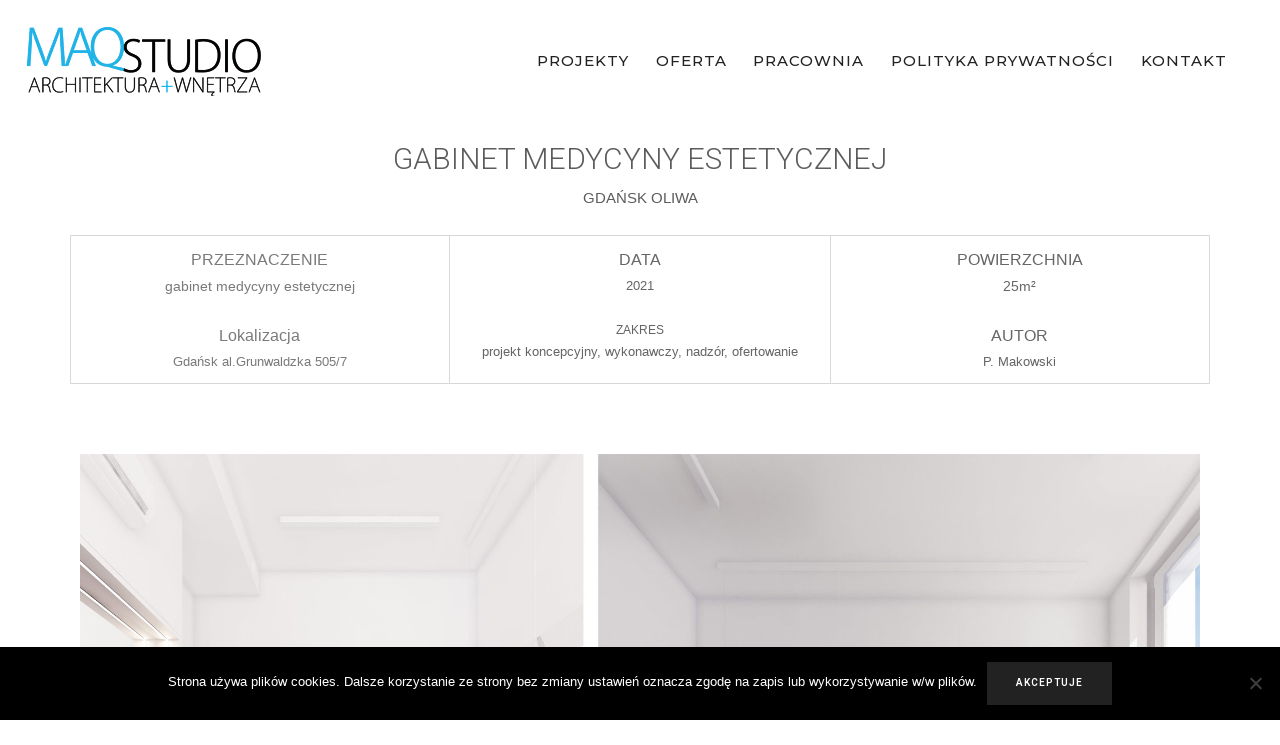

--- FILE ---
content_type: text/html; charset=UTF-8
request_url: https://www.maq-studio.pl/projects/projekt-gabinetu-medycyny-estetycznej/
body_size: 7958
content:
<!DOCTYPE html>
<html dir="ltr" lang="pl-PL">
    <head>
        <meta charset="UTF-8">
        <meta name="viewport" content="width=device-width, initial-scale=1">
        <meta http-equiv="X-UA-Compatible" content="ie=edge">
        <link media="all" href="https://www.maq-studio.pl/wp-content/cache/autoptimize/css/autoptimize_3333263d39b509c7c8135e4388e1c0c9.css" rel="stylesheet"><title>Projekt Gabinetu Medycyny Estetycznej | MAQ Architekci - Projektowanie Wnętrz Gdynia, Architekt</title>

		<!-- All in One SEO 4.8.6.1 - aioseo.com -->
	<meta name="robots" content="max-image-preview:large" />
	<meta name="author" content="admin"/>
	<link rel="canonical" href="https://www.maq-studio.pl/projects/projekt-gabinetu-medycyny-estetycznej/" />
	<meta name="generator" content="All in One SEO (AIOSEO) 4.8.6.1" />
		<script type="application/ld+json" class="aioseo-schema">
			{"@context":"https:\/\/schema.org","@graph":[{"@type":"BreadcrumbList","@id":"https:\/\/www.maq-studio.pl\/projects\/projekt-gabinetu-medycyny-estetycznej\/#breadcrumblist","itemListElement":[{"@type":"ListItem","@id":"https:\/\/www.maq-studio.pl#listItem","position":1,"name":"Home","item":"https:\/\/www.maq-studio.pl","nextItem":{"@type":"ListItem","@id":"https:\/\/www.maq-studio.pl\/projects_category\/wnetrza\/#listItem","name":"Wn\u0119trza"}},{"@type":"ListItem","@id":"https:\/\/www.maq-studio.pl\/projects_category\/wnetrza\/#listItem","position":2,"name":"Wn\u0119trza","item":"https:\/\/www.maq-studio.pl\/projects_category\/wnetrza\/","nextItem":{"@type":"ListItem","@id":"https:\/\/www.maq-studio.pl\/projects\/projekt-gabinetu-medycyny-estetycznej\/#listItem","name":"Projekt Gabinetu Medycyny Estetycznej"},"previousItem":{"@type":"ListItem","@id":"https:\/\/www.maq-studio.pl#listItem","name":"Home"}},{"@type":"ListItem","@id":"https:\/\/www.maq-studio.pl\/projects\/projekt-gabinetu-medycyny-estetycznej\/#listItem","position":3,"name":"Projekt Gabinetu Medycyny Estetycznej","previousItem":{"@type":"ListItem","@id":"https:\/\/www.maq-studio.pl\/projects_category\/wnetrza\/#listItem","name":"Wn\u0119trza"}}]},{"@type":"Organization","@id":"https:\/\/www.maq-studio.pl\/#organization","name":"MAQ Pracownia","description":"Projektowanie wn\u0119trz Gda\u0144sk, Architekt Gdynia, biuro architektoniczne","url":"https:\/\/www.maq-studio.pl\/","telephone":"+48509129825","logo":{"@type":"ImageObject","url":"https:\/\/www.maq-studio.pl\/wp-content\/uploads\/2020\/03\/white-bg-logo.png","@id":"https:\/\/www.maq-studio.pl\/projects\/projekt-gabinetu-medycyny-estetycznej\/#organizationLogo","width":234,"height":69,"caption":"MAQ Studio"},"image":{"@id":"https:\/\/www.maq-studio.pl\/projects\/projekt-gabinetu-medycyny-estetycznej\/#organizationLogo"}},{"@type":"Person","@id":"https:\/\/www.maq-studio.pl\/author\/admin\/#author","url":"https:\/\/www.maq-studio.pl\/author\/admin\/","name":"admin","image":{"@type":"ImageObject","@id":"https:\/\/www.maq-studio.pl\/projects\/projekt-gabinetu-medycyny-estetycznej\/#authorImage","url":"https:\/\/secure.gravatar.com\/avatar\/e42665cd9177513d4354af88745a1e81?s=96&d=mm&r=g","width":96,"height":96,"caption":"admin"}},{"@type":"WebPage","@id":"https:\/\/www.maq-studio.pl\/projects\/projekt-gabinetu-medycyny-estetycznej\/#webpage","url":"https:\/\/www.maq-studio.pl\/projects\/projekt-gabinetu-medycyny-estetycznej\/","name":"Projekt Gabinetu Medycyny Estetycznej | MAQ Architekci - Projektowanie Wn\u0119trz Gdynia, Architekt","inLanguage":"pl-PL","isPartOf":{"@id":"https:\/\/www.maq-studio.pl\/#website"},"breadcrumb":{"@id":"https:\/\/www.maq-studio.pl\/projects\/projekt-gabinetu-medycyny-estetycznej\/#breadcrumblist"},"author":{"@id":"https:\/\/www.maq-studio.pl\/author\/admin\/#author"},"creator":{"@id":"https:\/\/www.maq-studio.pl\/author\/admin\/#author"},"image":{"@type":"ImageObject","url":"https:\/\/www.maq-studio.pl\/wp-content\/uploads\/2021\/07\/201204-opcja-01-01.jpg","@id":"https:\/\/www.maq-studio.pl\/projects\/projekt-gabinetu-medycyny-estetycznej\/#mainImage","width":1000,"height":1000},"primaryImageOfPage":{"@id":"https:\/\/www.maq-studio.pl\/projects\/projekt-gabinetu-medycyny-estetycznej\/#mainImage"},"datePublished":"2021-07-02T18:32:40+00:00","dateModified":"2021-07-02T18:34:29+00:00"},{"@type":"WebSite","@id":"https:\/\/www.maq-studio.pl\/#website","url":"https:\/\/www.maq-studio.pl\/","name":"MAQ Architekci - Projektowanie Wn\u0119trz Gdynia, Architekt","description":"Projektowanie wn\u0119trz Gda\u0144sk, Architekt Gdynia, biuro architektoniczne","inLanguage":"pl-PL","publisher":{"@id":"https:\/\/www.maq-studio.pl\/#organization"}}]}
		</script>
		<!-- All in One SEO -->

<link rel='dns-prefetch' href='//fonts.googleapis.com' />
<link rel='dns-prefetch' href='//s.w.org' />
<link href='https://fonts.gstatic.com' crossorigin rel='preconnect' />
<link rel="alternate" type="application/rss+xml" title="MAQ Architekci - Projektowanie Wnętrz Gdynia, Architekt &raquo; Kanał z wpisami" href="https://www.maq-studio.pl/feed/" />
<link rel="alternate" type="application/rss+xml" title="MAQ Architekci - Projektowanie Wnętrz Gdynia, Architekt &raquo; Kanał z komentarzami" href="https://www.maq-studio.pl/comments/feed/" />
		<!-- This site uses the Google Analytics by MonsterInsights plugin v9.7.0 - Using Analytics tracking - https://www.monsterinsights.com/ -->
		<!-- Note: MonsterInsights is not currently configured on this site. The site owner needs to authenticate with Google Analytics in the MonsterInsights settings panel. -->
					<!-- No tracking code set -->
				<!-- / Google Analytics by MonsterInsights -->
				<script type="text/javascript">
			window._wpemojiSettings = {"baseUrl":"https:\/\/s.w.org\/images\/core\/emoji\/13.1.0\/72x72\/","ext":".png","svgUrl":"https:\/\/s.w.org\/images\/core\/emoji\/13.1.0\/svg\/","svgExt":".svg","source":{"concatemoji":"https:\/\/www.maq-studio.pl\/wp-includes\/js\/wp-emoji-release.min.js?ver=5.8.12"}};
			!function(e,a,t){var n,r,o,i=a.createElement("canvas"),p=i.getContext&&i.getContext("2d");function s(e,t){var a=String.fromCharCode;p.clearRect(0,0,i.width,i.height),p.fillText(a.apply(this,e),0,0);e=i.toDataURL();return p.clearRect(0,0,i.width,i.height),p.fillText(a.apply(this,t),0,0),e===i.toDataURL()}function c(e){var t=a.createElement("script");t.src=e,t.defer=t.type="text/javascript",a.getElementsByTagName("head")[0].appendChild(t)}for(o=Array("flag","emoji"),t.supports={everything:!0,everythingExceptFlag:!0},r=0;r<o.length;r++)t.supports[o[r]]=function(e){if(!p||!p.fillText)return!1;switch(p.textBaseline="top",p.font="600 32px Arial",e){case"flag":return s([127987,65039,8205,9895,65039],[127987,65039,8203,9895,65039])?!1:!s([55356,56826,55356,56819],[55356,56826,8203,55356,56819])&&!s([55356,57332,56128,56423,56128,56418,56128,56421,56128,56430,56128,56423,56128,56447],[55356,57332,8203,56128,56423,8203,56128,56418,8203,56128,56421,8203,56128,56430,8203,56128,56423,8203,56128,56447]);case"emoji":return!s([10084,65039,8205,55357,56613],[10084,65039,8203,55357,56613])}return!1}(o[r]),t.supports.everything=t.supports.everything&&t.supports[o[r]],"flag"!==o[r]&&(t.supports.everythingExceptFlag=t.supports.everythingExceptFlag&&t.supports[o[r]]);t.supports.everythingExceptFlag=t.supports.everythingExceptFlag&&!t.supports.flag,t.DOMReady=!1,t.readyCallback=function(){t.DOMReady=!0},t.supports.everything||(n=function(){t.readyCallback()},a.addEventListener?(a.addEventListener("DOMContentLoaded",n,!1),e.addEventListener("load",n,!1)):(e.attachEvent("onload",n),a.attachEvent("onreadystatechange",function(){"complete"===a.readyState&&t.readyCallback()})),(n=t.source||{}).concatemoji?c(n.concatemoji):n.wpemoji&&n.twemoji&&(c(n.twemoji),c(n.wpemoji)))}(window,document,window._wpemojiSettings);
		</script>
		
	









<link rel='stylesheet' id='arkhitekton-fonts-css'  href='//fonts.googleapis.com/css?family=Poppins%3A300%2C400%2C400i%2C500%2C600&#038;ver=1.3.7' type='text/css' media='all' />




<link rel='stylesheet' id='elementor-post-24134-css'  href='https://www.maq-studio.pl/wp-content/cache/autoptimize/css/autoptimize_single_fa5cc8e65aeadf5a08558076c731413e.css?ver=1637679833' type='text/css' media='all' />
<link rel='stylesheet' id='elementor-post-25937-css'  href='https://www.maq-studio.pl/wp-content/cache/autoptimize/css/autoptimize_single_394cd60a2e63861aa037be5afa19694f.css?ver=1637842145' type='text/css' media='all' />
<link rel='stylesheet' id='google-fonts-1-css'  href='https://fonts.googleapis.com/css?family=Roboto%3A100%2C100italic%2C200%2C200italic%2C300%2C300italic%2C400%2C400italic%2C500%2C500italic%2C600%2C600italic%2C700%2C700italic%2C800%2C800italic%2C900%2C900italic%7CRoboto+Slab%3A100%2C100italic%2C200%2C200italic%2C300%2C300italic%2C400%2C400italic%2C500%2C500italic%2C600%2C600italic%2C700%2C700italic%2C800%2C800italic%2C900%2C900italic%7CMontserrat%3A100%2C100italic%2C200%2C200italic%2C300%2C300italic%2C400%2C400italic%2C500%2C500italic%2C600%2C600italic%2C700%2C700italic%2C800%2C800italic%2C900%2C900italic%7CRoboto+Condensed%3A100%2C100italic%2C200%2C200italic%2C300%2C300italic%2C400%2C400italic%2C500%2C500italic%2C600%2C600italic%2C700%2C700italic%2C800%2C800italic%2C900%2C900italic&#038;display=auto&#038;subset=latin-ext&#038;ver=5.8.12' type='text/css' media='all' />
<script type='text/javascript' src='https://www.maq-studio.pl/wp-includes/js/jquery/jquery.min.js?ver=3.6.0' id='jquery-core-js'></script>

<script type='text/javascript' id='cookie-notice-front-js-before'>
var cnArgs = {"ajaxUrl":"https:\/\/www.maq-studio.pl\/wp-admin\/admin-ajax.php","nonce":"d7302bbf78","hideEffect":"fade","position":"bottom","onScroll":false,"onScrollOffset":100,"onClick":false,"cookieName":"cookie_notice_accepted","cookieTime":2592000,"cookieTimeRejected":2592000,"globalCookie":false,"redirection":false,"cache":true,"revokeCookies":false,"revokeCookiesOpt":"automatic"};
</script>



<link rel="https://api.w.org/" href="https://www.maq-studio.pl/wp-json/" /><link rel="EditURI" type="application/rsd+xml" title="RSD" href="https://www.maq-studio.pl/xmlrpc.php?rsd" />
<link rel="wlwmanifest" type="application/wlwmanifest+xml" href="https://www.maq-studio.pl/wp-includes/wlwmanifest.xml" /> 
<meta name="generator" content="WordPress 5.8.12" />
<link rel='shortlink' href='https://www.maq-studio.pl/?p=25937' />
<link rel="alternate" type="application/json+oembed" href="https://www.maq-studio.pl/wp-json/oembed/1.0/embed?url=https%3A%2F%2Fwww.maq-studio.pl%2Fprojects%2Fprojekt-gabinetu-medycyny-estetycznej%2F" />
<link rel="alternate" type="text/xml+oembed" href="https://www.maq-studio.pl/wp-json/oembed/1.0/embed?url=https%3A%2F%2Fwww.maq-studio.pl%2Fprojects%2Fprojekt-gabinetu-medycyny-estetycznej%2F&#038;format=xml" />

		<!-- GA Google Analytics @ https://m0n.co/ga -->
		<script async src="https://www.googletagmanager.com/gtag/js?id=UA-45639052-1"></script>
		<script>
			window.dataLayer = window.dataLayer || [];
			function gtag(){dataLayer.push(arguments);}
			gtag('js', new Date());
			gtag('config', 'UA-45639052-1');
		</script>

	<meta name="google-site-verification" content="fiCRAfxFKuerTzn-yTyJozND1LVBRiZnnh1ZrQJ1ElM" />
<meta name="generator" content="Powered by Slider Revolution 6.1.7 - responsive, Mobile-Friendly Slider Plugin for WordPress with comfortable drag and drop interface." />
<!-- Clicky Web Analytics - https://clicky.com, WordPress Plugin by Yoast - https://yoast.com/wordpress/plugins/clicky/ --><script>
	
	var clicky_site_ids = clicky_site_ids || [];
	clicky_site_ids.push("100683850");
</script>
<script async src="//static.getclicky.com/js"></script><link rel="icon" href="https://www.maq-studio.pl/wp-content/uploads/2020/03/favicon.ico" sizes="32x32" />
<link rel="icon" href="https://www.maq-studio.pl/wp-content/uploads/2020/03/favicon.ico" sizes="192x192" />
<link rel="apple-touch-icon" href="https://www.maq-studio.pl/wp-content/uploads/2020/03/favicon.ico" />
<meta name="msapplication-TileImage" content="https://www.maq-studio.pl/wp-content/uploads/2020/03/favicon.ico" />

    </head>
    <body class="portfolio-template-default single single-portfolio postid-25937 cookies-not-set elementor-default elementor-kit-24134 elementor-page elementor-page-25937">
        <div class="l-theme-wrapper">
                            <div class="l-primary-header--responsive-wrapper">
                    <header class="l-primary-header l-primary-header--responsive l-primary-header--wide-container">
                         <div class="container">
    <div class="d-flex align-items-center">
        <div class="a-logo a-logo--image">
    <a href="https://www.maq-studio.pl/" style="width: 234px;height: 69px">
        <noscript><img width="234" height="69" src="https://www.maq-studio.pl/wp-content/uploads/2020/03/white-bg-logo.png" class="a-logo--image__inner a-logo--image__inner--dark" alt="MAQ Studio" /></noscript><img width="234" height="69" src='data:image/svg+xml,%3Csvg%20xmlns=%22http://www.w3.org/2000/svg%22%20viewBox=%220%200%20234%2069%22%3E%3C/svg%3E' data-src="https://www.maq-studio.pl/wp-content/uploads/2020/03/white-bg-logo.png" class="lazyload a-logo--image__inner a-logo--image__inner--dark" alt="MAQ Studio" /><noscript><img width="234" height="69" src="https://www.maq-studio.pl/wp-content/uploads/2020/03/white-bg-logo.png" class="a-logo--image__inner a-logo--image__inner--light" alt="MAQ Studio" /></noscript><img width="234" height="69" src='data:image/svg+xml,%3Csvg%20xmlns=%22http://www.w3.org/2000/svg%22%20viewBox=%220%200%20234%2069%22%3E%3C/svg%3E' data-src="https://www.maq-studio.pl/wp-content/uploads/2020/03/white-bg-logo.png" class="lazyload a-logo--image__inner a-logo--image__inner--light" alt="MAQ Studio" />    </a>
</div>        <div class="ml-auto d-flex align-items-center">
            <div class="l-primary-header__icons d-flex align-items-center">
                                            </div>
            <a href="#" class="l-primary-header--responsive__icon" id="l-primary-header--responsive__icon">
                <svg style="enable-background:new 0 0 139 139;" width="42px" height="42px" version="1.1" viewBox="0 0 139 139" xml:space="preserve" xmlns="http://www.w3.org/2000/svg" xmlns:xlink="http://www.w3.org/1999/xlink"><line class="st0" x1="26.5" x2="112.5" y1="46.3" y2="46.3"/><line class="st0" id="XMLID_9_" x1="26.5" x2="112.5" y1="92.7" y2="92.7"/><line class="st0" id="XMLID_8_" x1="26.5" x2="112.5" y1="69.5" y2="69.5"/></svg>
            </a>
        </div>
    </div>
     <div class="l-primary-header--responsive__nav">
        <nav class="menu-maq-main-top-menu-container"><ul id="menu-maq-main-top-menu" class="menu"><li id="menu-item-24248" class="menu-item menu-item-type-post_type menu-item-object-page m-mega-menu--two menu-item-24248"><a href="https://www.maq-studio.pl/projects-page/projects-wide/maq-portfolio-main/">PROJEKTY</a></li>
<li id="menu-item-24297" class="menu-item menu-item-type-post_type menu-item-object-page m-mega-menu--two menu-item-24297"><a href="https://www.maq-studio.pl/pages/about/architekt-gdansk/">OFERTA</a></li>
<li id="menu-item-24245" class="menu-item menu-item-type-post_type menu-item-object-page m-mega-menu--two menu-item-24245"><a href="https://www.maq-studio.pl/pages/about/pracownia/">PRACOWNIA</a></li>
<li id="menu-item-24298" class="menu-item menu-item-type-post_type menu-item-object-page m-mega-menu--two menu-item-24298"><a href="https://www.maq-studio.pl/pages/services/polityka-prywatnosci/">POLITYKA PRYWATNOŚCI</a></li>
<li id="menu-item-24270" class="menu-item menu-item-type-post_type menu-item-object-page m-mega-menu--two menu-item-24270"><a href="https://www.maq-studio.pl/pages/contact/maq-kontakt/">KONTAKT</a></li>
</ul></nav>    </div>
</div>                    </header>
                </div>

                <div class="l-primary-header--default-wrapper">
                    <header class="l-primary-header l-primary-header--default l-primary-header--wide-container">
                        <div class="container">
    <div class="d-flex align-items-stretch l-primary-header__holder">
        <div class="a-logo a-logo--image">
    <a href="https://www.maq-studio.pl/" style="width: 234px;height: 69px">
        <noscript><img width="234" height="69" src="https://www.maq-studio.pl/wp-content/uploads/2020/03/white-bg-logo.png" class="a-logo--image__inner a-logo--image__inner--dark" alt="MAQ Studio" /></noscript><img width="234" height="69" src='data:image/svg+xml,%3Csvg%20xmlns=%22http://www.w3.org/2000/svg%22%20viewBox=%220%200%20234%2069%22%3E%3C/svg%3E' data-src="https://www.maq-studio.pl/wp-content/uploads/2020/03/white-bg-logo.png" class="lazyload a-logo--image__inner a-logo--image__inner--dark" alt="MAQ Studio" /><noscript><img width="234" height="69" src="https://www.maq-studio.pl/wp-content/uploads/2020/03/white-bg-logo.png" class="a-logo--image__inner a-logo--image__inner--light" alt="MAQ Studio" /></noscript><img width="234" height="69" src='data:image/svg+xml,%3Csvg%20xmlns=%22http://www.w3.org/2000/svg%22%20viewBox=%220%200%20234%2069%22%3E%3C/svg%3E' data-src="https://www.maq-studio.pl/wp-content/uploads/2020/03/white-bg-logo.png" class="lazyload a-logo--image__inner a-logo--image__inner--light" alt="MAQ Studio" />    </a>
</div>        <div class="ml-auto d-flex align-items-center">
            <div class="l-primary-header--default__nav d-inline-flex align-items-stretch">
                <nav class="d-flex align-items-stretch m-nav-menu--horizontal"><ul id="menu-maq-main-top-menu-1" class="menu m-header-default-menu d-flex align-items-stretch"><li class="menu-item menu-item-type-post_type menu-item-object-page m-mega-menu--two menu-item-24248"><a href="https://www.maq-studio.pl/projects-page/projects-wide/maq-portfolio-main/">PROJEKTY</a></li>
<li class="menu-item menu-item-type-post_type menu-item-object-page m-mega-menu--two menu-item-24297"><a href="https://www.maq-studio.pl/pages/about/architekt-gdansk/">OFERTA</a></li>
<li class="menu-item menu-item-type-post_type menu-item-object-page m-mega-menu--two menu-item-24245"><a href="https://www.maq-studio.pl/pages/about/pracownia/">PRACOWNIA</a></li>
<li class="menu-item menu-item-type-post_type menu-item-object-page m-mega-menu--two menu-item-24298"><a href="https://www.maq-studio.pl/pages/services/polityka-prywatnosci/">POLITYKA PRYWATNOŚCI</a></li>
<li class="menu-item menu-item-type-post_type menu-item-object-page m-mega-menu--two menu-item-24270"><a href="https://www.maq-studio.pl/pages/contact/maq-kontakt/">KONTAKT</a></li>
</ul></nav>            </div>
                            <div class="l-primary-header__icons d-inline-flex align-items-stretch justify-content-end">
                                                        </div>
                    </div>
    </div>
</div>                    </header>
                </div>

                                        <div class="l-main-wrapper">                    		<div data-elementor-type="wp-post" data-elementor-id="25937" class="elementor elementor-25937" data-elementor-settings="[]">
						<div class="elementor-inner">
							<div class="elementor-section-wrap">
							<section class="elementor-section elementor-top-section elementor-element elementor-element-44505bc elementor-section-boxed elementor-section-height-default elementor-section-height-default neuron-fixed-no" data-id="44505bc" data-element_type="section">
						<div class="elementor-container elementor-column-gap-default">
							<div class="elementor-row">
					<div class="elementor-column elementor-col-100 elementor-top-column elementor-element elementor-element-6f30815" data-id="6f30815" data-element_type="column">
			<div class="elementor-column-wrap elementor-element-populated">
							<div class="elementor-widget-wrap">
						<div class="elementor-element elementor-element-0cfaaa4 elementor-widget elementor-widget-text-editor" data-id="0cfaaa4" data-element_type="widget" data-widget_type="text-editor.default">
				<div class="elementor-widget-container">
								<div class="elementor-text-editor elementor-clearfix">
				<p class="proj-header-tytul-duzy" style="font-size: 30px; text-align: center;">GABINET MEDYCYNY ESTETYCZNEJ</p><p class="proj-header-podtytul" style="text-align: center; font-size: 15px; font-family: 'Century Gothic', CenturyGothic, AppleGothic, sans-serif;">GDAŃSK OLIWA</p>					</div>
						</div>
				</div>
						</div>
					</div>
		</div>
								</div>
					</div>
		</section>
				<section class="elementor-section elementor-top-section elementor-element elementor-element-a5db5ed elementor-section-boxed elementor-section-height-default elementor-section-height-default neuron-fixed-no" data-id="a5db5ed" data-element_type="section">
						<div class="elementor-container elementor-column-gap-default">
							<div class="elementor-row">
					<div class="elementor-column elementor-col-33 elementor-top-column elementor-element elementor-element-01cabac" data-id="01cabac" data-element_type="column">
			<div class="elementor-column-wrap elementor-element-populated">
							<div class="elementor-widget-wrap">
						<div class="elementor-element elementor-element-591b61f elementor-widget elementor-widget-text-editor" data-id="591b61f" data-element_type="widget" data-widget_type="text-editor.default">
				<div class="elementor-widget-container">
								<div class="elementor-text-editor elementor-clearfix">
				<p style="font-size: medium; text-align: center; font-family: 'Century Gothic', CenturyGothic, AppleGothic, sans-serif;">PRZEZNACZENIE</p><p style="font-size: 14px; text-align: center; font-family: 'Century Gothic', CenturyGothic, AppleGothic, sans-serif;">gabinet medycyny estetycznej</p><p style="font-size: 14px; text-align: center; font-family: 'Century Gothic', CenturyGothic, AppleGothic, sans-serif;"> </p><p style="font-size: medium; text-align: center; font-family: 'Century Gothic', CenturyGothic, AppleGothic, sans-serif;">Lokalizacja</p><p style="font-size: 13px; text-align: center; font-family: 'Century Gothic', CenturyGothic, AppleGothic, sans-serif;">Gdańsk al.Grunwaldzka 505/7</p>					</div>
						</div>
				</div>
						</div>
					</div>
		</div>
				<div class="elementor-column elementor-col-33 elementor-top-column elementor-element elementor-element-48ae3a2" data-id="48ae3a2" data-element_type="column">
			<div class="elementor-column-wrap elementor-element-populated">
							<div class="elementor-widget-wrap">
						<div class="elementor-element elementor-element-334d8a4 elementor-widget elementor-widget-text-editor" data-id="334d8a4" data-element_type="widget" data-widget_type="text-editor.default">
				<div class="elementor-widget-container">
								<div class="elementor-text-editor elementor-clearfix">
				<p class="co" style="font-size: medium; text-align: center; font-family: 'Century Gothic', CenturyGothic, AppleGothic, sans-serif;">DATA</p><p class="to" style="font-size: 13px; text-align: center; font-family: 'Century Gothic', CenturyGothic, AppleGothic, sans-serif;">2021</p><p class="to" style="font-size: 13px; text-align: center; font-family: 'Century Gothic', CenturyGothic, AppleGothic, sans-serif;"> </p><p class="to" style="ont-size: 13px; text-align: center; font-family: 'Century Gothic', CenturyGothic, AppleGothic, sans-serif;"><span style="font-family: 'Century Gothic', CenturyGothic, AppleGothic, sans-serif;">ZAKRES</span></p><p class="to" style="font-size: 13px; text-align: center; font-family: 'Century Gothic', CenturyGothic, AppleGothic, sans-serif;">projekt koncepcyjny, wykonawczy, nadzór, ofertowanie</p>					</div>
						</div>
				</div>
						</div>
					</div>
		</div>
				<div class="elementor-column elementor-col-33 elementor-top-column elementor-element elementor-element-0ba64ee" data-id="0ba64ee" data-element_type="column">
			<div class="elementor-column-wrap elementor-element-populated">
							<div class="elementor-widget-wrap">
						<div class="elementor-element elementor-element-e7a1bfb elementor-widget elementor-widget-text-editor" data-id="e7a1bfb" data-element_type="widget" data-widget_type="text-editor.default">
				<div class="elementor-widget-container">
								<div class="elementor-text-editor elementor-clearfix">
				<p style="font-size: medium; text-align: center; font-family: 'Century Gothic', CenturyGothic, AppleGothic, sans-serif;">POWIERZCHNIA</p><p style="font-size: 14px; text-align: center; font-family: 'Century Gothic', CenturyGothic, AppleGothic, sans-serif;">25m²</p><p style="font-size: 14px; text-align: center; font-family: 'Century Gothic', CenturyGothic, AppleGothic, sans-serif;"> </p><p style="font-size: medium; text-align: center; font-family: 'Century Gothic', CenturyGothic, AppleGothic, sans-serif;">AUTOR</p><p style="font-size: 13px; text-align: center; font-family: 'Century Gothic', CenturyGothic, AppleGothic, sans-serif;">P. Makowski</p>					</div>
						</div>
				</div>
						</div>
					</div>
		</div>
								</div>
					</div>
		</section>
				<section class="elementor-section elementor-top-section elementor-element elementor-element-1cd959a elementor-section-boxed elementor-section-height-default elementor-section-height-default neuron-fixed-no" data-id="1cd959a" data-element_type="section">
						<div class="elementor-container elementor-column-gap-default">
							<div class="elementor-row">
					<div class="elementor-column elementor-col-100 elementor-top-column elementor-element elementor-element-cab9d9f" data-id="cab9d9f" data-element_type="column">
			<div class="elementor-column-wrap elementor-element-populated">
							<div class="elementor-widget-wrap">
						<div class="elementor-element elementor-element-00681da elementor-widget elementor-widget-image" data-id="00681da" data-element_type="widget" data-widget_type="image.default">
				<div class="elementor-widget-container">
								<div class="elementor-image">
												<noscript><img src="https://www.maq-studio.pl/wp-content/uploads/2021/07/201204-opcja-01-03.jpg" title="201204-opcja-01-03" alt="201204-opcja-01-03" /></noscript><img class="lazyload" src='data:image/svg+xml,%3Csvg%20xmlns=%22http://www.w3.org/2000/svg%22%20viewBox=%220%200%20210%20140%22%3E%3C/svg%3E' data-src="https://www.maq-studio.pl/wp-content/uploads/2021/07/201204-opcja-01-03.jpg" title="201204-opcja-01-03" alt="201204-opcja-01-03" />														</div>
						</div>
				</div>
						</div>
					</div>
		</div>
								</div>
					</div>
		</section>
				<section class="elementor-section elementor-top-section elementor-element elementor-element-a7c6d22 elementor-section-boxed elementor-section-height-default elementor-section-height-default neuron-fixed-no" data-id="a7c6d22" data-element_type="section">
						<div class="elementor-container elementor-column-gap-default">
							<div class="elementor-row">
					<div class="elementor-column elementor-col-100 elementor-top-column elementor-element elementor-element-640f92b" data-id="640f92b" data-element_type="column">
			<div class="elementor-column-wrap elementor-element-populated">
							<div class="elementor-widget-wrap">
						<div class="elementor-element elementor-element-7510976 elementor-widget elementor-widget-image" data-id="7510976" data-element_type="widget" data-widget_type="image.default">
				<div class="elementor-widget-container">
								<div class="elementor-image">
												<noscript><img src="https://www.maq-studio.pl/wp-content/uploads/2021/07/201204-opcja-01-04.jpg" title="201204-opcja-01-04" alt="201204-opcja-01-04" /></noscript><img class="lazyload" src='data:image/svg+xml,%3Csvg%20xmlns=%22http://www.w3.org/2000/svg%22%20viewBox=%220%200%20210%20140%22%3E%3C/svg%3E' data-src="https://www.maq-studio.pl/wp-content/uploads/2021/07/201204-opcja-01-04.jpg" title="201204-opcja-01-04" alt="201204-opcja-01-04" />														</div>
						</div>
				</div>
						</div>
					</div>
		</div>
								</div>
					</div>
		</section>
						</div>
						</div>
					</div>
		                    </div>
                                                     <footer>
                        		<div data-elementor-type="footer" data-elementor-id="24526" class="elementor elementor-24526" data-elementor-settings="[]">
						<div class="elementor-inner">
							<div class="elementor-section-wrap">
							<section class="elementor-section elementor-top-section elementor-element elementor-element-1bc1251 elementor-section-full_width elementor-section-height-default elementor-section-height-default neuron-fixed-no" data-id="1bc1251" data-element_type="section">
						<div class="elementor-container elementor-column-gap-default">
							<div class="elementor-row">
					<div class="elementor-column elementor-col-100 elementor-top-column elementor-element elementor-element-f418ea1" data-id="f418ea1" data-element_type="column">
			<div class="elementor-column-wrap elementor-element-populated">
							<div class="elementor-widget-wrap">
						<div class="elementor-element elementor-element-1e5519e elementor-widget elementor-widget-text-editor" data-id="1e5519e" data-element_type="widget" data-widget_type="text-editor.default">
				<div class="elementor-widget-container">
								<div class="elementor-text-editor elementor-clearfix">
				<p>.</p>					</div>
						</div>
				</div>
						</div>
					</div>
		</div>
								</div>
					</div>
		</section>
				<section class="elementor-section elementor-top-section elementor-element elementor-element-d223fc2 elementor-section-full_width elementor-section-height-default elementor-section-height-default neuron-fixed-no" data-id="d223fc2" data-element_type="section">
						<div class="elementor-container elementor-column-gap-default">
							<div class="elementor-row">
					<div class="elementor-column elementor-col-20 elementor-top-column elementor-element elementor-element-d8e3cbd" data-id="d8e3cbd" data-element_type="column">
			<div class="elementor-column-wrap elementor-element-populated">
							<div class="elementor-widget-wrap">
						<div class="elementor-element elementor-element-32ab8b8 elementor-widget elementor-widget-image" data-id="32ab8b8" data-element_type="widget" data-widget_type="image.default">
				<div class="elementor-widget-container">
								<div class="elementor-image">
												<noscript><img width="38" height="58" src="https://www.maq-studio.pl/wp-content/uploads/2020/04/znaczek.png" class="elementor-animation-shrink attachment-large size-large" alt="architekt wnętrz Gdynia" /></noscript><img width="38" height="58" src='data:image/svg+xml,%3Csvg%20xmlns=%22http://www.w3.org/2000/svg%22%20viewBox=%220%200%2038%2058%22%3E%3C/svg%3E' data-src="https://www.maq-studio.pl/wp-content/uploads/2020/04/znaczek.png" class="lazyload elementor-animation-shrink attachment-large size-large" alt="architekt wnętrz Gdynia" />														</div>
						</div>
				</div>
						</div>
					</div>
		</div>
				<div class="elementor-column elementor-col-20 elementor-top-column elementor-element elementor-element-1f5fa82" data-id="1f5fa82" data-element_type="column">
			<div class="elementor-column-wrap elementor-element-populated">
							<div class="elementor-widget-wrap">
						<div class="elementor-element elementor-element-841418c elementor-widget elementor-widget-text-editor" data-id="841418c" data-element_type="widget" data-widget_type="text-editor.default">
				<div class="elementor-widget-container">
								<div class="elementor-text-editor elementor-clearfix">
				<p></p><p>ul.Świętojańska 66/9</p>
<p>81-393 Gdynia&nbsp; |&nbsp; PL</p>					</div>
						</div>
				</div>
						</div>
					</div>
		</div>
				<div class="elementor-column elementor-col-20 elementor-top-column elementor-element elementor-element-bfd9daf" data-id="bfd9daf" data-element_type="column">
			<div class="elementor-column-wrap elementor-element-populated">
							<div class="elementor-widget-wrap">
						<div class="elementor-element elementor-element-e80f4c0 elementor-widget elementor-widget-text-editor" data-id="e80f4c0" data-element_type="widget" data-widget_type="text-editor.default">
				<div class="elementor-widget-container">
								<div class="elementor-text-editor elementor-clearfix">
				<p>© 2025 MAQ Studio Architektura i Projektowanie Wnętrz</p>
<p>Wszelkie prawa zastrzeżone</p>					</div>
						</div>
				</div>
						</div>
					</div>
		</div>
				<div class="elementor-column elementor-col-20 elementor-top-column elementor-element elementor-element-96b3836" data-id="96b3836" data-element_type="column">
			<div class="elementor-column-wrap elementor-element-populated">
							<div class="elementor-widget-wrap">
						<div class="elementor-element elementor-element-d32900b elementor-widget elementor-widget-text-editor" data-id="d32900b" data-element_type="widget" data-widget_type="text-editor.default">
				<div class="elementor-widget-container">
								<div class="elementor-text-editor elementor-clearfix">
				<p>mob:      509 129 825</p><p>e-mail:   pracownia@maq-studio.pl</p>					</div>
						</div>
				</div>
						</div>
					</div>
		</div>
				<div class="elementor-column elementor-col-20 elementor-top-column elementor-element elementor-element-1b73bf6" data-id="1b73bf6" data-element_type="column">
			<div class="elementor-column-wrap elementor-element-populated">
							<div class="elementor-widget-wrap">
						<div class="elementor-element elementor-element-038f450 elementor-widget elementor-widget-heading" data-id="038f450" data-element_type="widget" data-widget_type="heading.default">
				<div class="elementor-widget-container">
			<h1 class="elementor-heading-title elementor-size-default">architekt Gdynia, projekty wnętrz, architekt wnętrz Gdynia, Sopot Gdańsk</h1>		</div>
				</div>
						</div>
					</div>
		</div>
								</div>
					</div>
		</section>
				<section class="elementor-section elementor-top-section elementor-element elementor-element-2075354 elementor-section-full_width elementor-section-height-default elementor-section-height-default neuron-fixed-no" data-id="2075354" data-element_type="section">
						<div class="elementor-container elementor-column-gap-default">
							<div class="elementor-row">
					<div class="elementor-column elementor-col-100 elementor-top-column elementor-element elementor-element-c583258" data-id="c583258" data-element_type="column">
			<div class="elementor-column-wrap elementor-element-populated">
							<div class="elementor-widget-wrap">
						<div class="elementor-element elementor-element-1a7804f elementor-widget elementor-widget-text-editor" data-id="1a7804f" data-element_type="widget" data-widget_type="text-editor.default">
				<div class="elementor-widget-container">
								<div class="elementor-text-editor elementor-clearfix">
				<p>.</p>					</div>
						</div>
				</div>
						</div>
					</div>
		</div>
								</div>
					</div>
		</section>
						</div>
						</div>
					</div>
		                    </footer>
                
            <a href="#" class="a-to-top a-to-top--dark a-to-top--translate">
    <svg xmlns="http://www.w3.org/2000/svg" width="26" height="26" viewBox="0 0 24 24" fill="none" stroke="currentColor" stroke-width="1.5" class="feather feather-arrow-up"><line x1="12" y1="19" x2="12" y2="5"></line><polyline points="5 12 12 5 19 12"></polyline></svg>
</a>        </div>
        <noscript><style>.lazyload{display:none;}</style></noscript><script data-noptimize="1">window.lazySizesConfig=window.lazySizesConfig||{};window.lazySizesConfig.loadMode=1;</script><script async data-noptimize="1" src='https://www.maq-studio.pl/wp-content/plugins/autoptimize/classes/external/js/lazysizes.min.js?ao_version=3.1.13'></script><link rel='stylesheet' id='elementor-post-24526-css'  href='https://www.maq-studio.pl/wp-content/cache/autoptimize/css/autoptimize_single_3bd86e48f54a70c9fe9c7aa732372141.css?ver=1756927009' type='text/css' media='all' />

























<script type='text/javascript' id='elementor-frontend-js-before'>
var elementorFrontendConfig = {"environmentMode":{"edit":false,"wpPreview":false,"isScriptDebug":false},"i18n":{"shareOnFacebook":"Udost\u0119pnij na Facebooku","shareOnTwitter":"Udost\u0119pnij na Twitterze","pinIt":"Przypnij","download":"Pobierz","downloadImage":"Pobierz obraz","fullscreen":"Tryb pe\u0142noekranowy","zoom":"Powi\u0119ksz","share":"Udost\u0119pnij","playVideo":"Odtw\u00f3rz wideo","previous":"Poprzednie","next":"Nast\u0119pne","close":"Zamknij"},"is_rtl":false,"breakpoints":{"xs":0,"sm":480,"md":768,"lg":1025,"xl":1440,"xxl":1600},"responsive":{"breakpoints":{"mobile":{"label":"Urz\u0105dzenie przeno\u015bne","value":767,"default_value":767,"direction":"max","is_enabled":true},"mobile_extra":{"label":"Mobile Extra","value":880,"default_value":880,"direction":"max","is_enabled":false},"tablet":{"label":"Tablet","value":1024,"default_value":1024,"direction":"max","is_enabled":true},"tablet_extra":{"label":"Tablet Extra","value":1200,"default_value":1200,"direction":"max","is_enabled":false},"laptop":{"label":"Laptop","value":1366,"default_value":1366,"direction":"max","is_enabled":false},"widescreen":{"label":"Szeroki ekran","value":2400,"default_value":2400,"direction":"min","is_enabled":false}}},"version":"3.4.8","is_static":false,"experimentalFeatures":{"e_import_export":true,"landing-pages":true,"elements-color-picker":true,"admin-top-bar":true},"urls":{"assets":"https:\/\/www.maq-studio.pl\/wp-content\/plugins\/elementor\/assets\/"},"settings":{"page":[],"editorPreferences":[]},"kit":{"global_image_lightbox":"yes","active_breakpoints":["viewport_mobile","viewport_tablet"],"lightbox_enable_counter":"yes","lightbox_enable_fullscreen":"yes","lightbox_enable_zoom":"yes","lightbox_enable_share":"yes","lightbox_title_src":"title","lightbox_description_src":"description"},"post":{"id":25937,"title":"Projekt%20Gabinetu%20Medycyny%20Estetycznej%20%7C%20MAQ%20Architekci%20-%20Projektowanie%20Wn%C4%99trz%20Gdynia%2C%20Architekt","excerpt":"","featuredImage":"https:\/\/www.maq-studio.pl\/wp-content\/uploads\/2021\/07\/201204-opcja-01-01.jpg"}};
</script>



		<!-- Cookie Notice plugin v2.5.7 by Hu-manity.co https://hu-manity.co/ -->
		<div id="cookie-notice" role="dialog" class="cookie-notice-hidden cookie-revoke-hidden cn-position-bottom" aria-label="Cookie Notice" style="background-color: rgba(0,0,0,1);"><div class="cookie-notice-container" style="color: #fff"><span id="cn-notice-text" class="cn-text-container">Strona używa plików cookies. Dalsze korzystanie ze strony bez zmiany ustawień oznacza zgodę na zapis lub wykorzystywanie w/w plików.</span><span id="cn-notice-buttons" class="cn-buttons-container"><button id="cn-accept-cookie" data-cookie-set="accept" class="cn-set-cookie cn-button cn-button-custom button" aria-label="AKCEPTUJE">AKCEPTUJE</button></span><span id="cn-close-notice" data-cookie-set="accept" class="cn-close-icon" title="No"></span></div>
			
		</div>
		<!-- / Cookie Notice plugin -->    <script defer src="https://www.maq-studio.pl/wp-content/cache/autoptimize/js/autoptimize_24cdde20887f442d46906f80c1f87900.js"></script></body>
</html>
<!--
Performance optimized by W3 Total Cache. Learn more: https://www.boldgrid.com/w3-total-cache/

Page Caching using Disk: Enhanced 

Served from: www.maq-studio.pl @ 2026-01-20 05:03:51 by W3 Total Cache
-->

--- FILE ---
content_type: text/css
request_url: https://www.maq-studio.pl/wp-content/cache/autoptimize/css/autoptimize_single_fa5cc8e65aeadf5a08558076c731413e.css?ver=1637679833
body_size: 343
content:
.elementor-kit-24134{--e-global-color-primary:#6ec1e4;--e-global-color-secondary:#54595f;--e-global-color-text:#7a7a7a;--e-global-color-accent:#61ce70;--e-global-color-c7300f6:#4054b2;--e-global-color-5ba48957:#23a455;--e-global-color-6e66cf88:#000;--e-global-color-7265cf96:#fff;--e-global-color-744e4cb8:rgba(255,255,255,.57);--e-global-typography-primary-font-family:"Roboto";--e-global-typography-primary-font-weight:600;--e-global-typography-secondary-font-family:"Roboto Slab";--e-global-typography-secondary-font-weight:400;--e-global-typography-text-font-family:"Roboto";--e-global-typography-text-font-weight:400;--e-global-typography-accent-font-family:"Roboto";--e-global-typography-accent-font-weight:500;font-family:"Roboto",Sans-serif}.elementor-kit-24134 a{color:#000}.elementor-kit-24134 h1{color:#000;font-family:"Montserrat",Sans-serif;font-size:35px;font-weight:300;text-transform:uppercase}.elementor-kit-24134 h2{font-family:"Roboto Condensed",Sans-serif;font-size:27px;font-weight:700;text-transform:none;letter-spacing:1px}.elementor-kit-24134 h5{color:#7a7a7a;font-family:"Roboto Condensed",Sans-serif;font-size:14px;font-weight:700;text-transform:none;font-style:normal;text-decoration:none;line-height:0,1em;letter-spacing:1,1px}.elementor-kit-24134 h6{color:#7a7a7a;font-family:"Roboto Condensed",Sans-serif;font-size:12px;font-weight:100;text-transform:none;font-style:normal;text-decoration:none;line-height:1,8em;letter-spacing:0,5px}.elementor-section.elementor-section-boxed>.elementor-container{max-width:1350px}{}h1.entry-title{display:var(--page-title-display)}@media(max-width:1024px){.elementor-section.elementor-section-boxed>.elementor-container{max-width:1024px}}@media(max-width:767px){.elementor-section.elementor-section-boxed>.elementor-container{max-width:767px}}

--- FILE ---
content_type: text/css
request_url: https://www.maq-studio.pl/wp-content/cache/autoptimize/css/autoptimize_single_394cd60a2e63861aa037be5afa19694f.css?ver=1637842145
body_size: 188
content:
.elementor-25937 .elementor-element.elementor-element-44505bc{margin-top:0;margin-bottom:14px}.elementor-25937 .elementor-element.elementor-element-0cfaaa4{color:rgba(2,1,1,.64)}.elementor-25937 .elementor-element.elementor-element-a5db5ed>.elementor-container{max-width:1325px}.elementor-25937 .elementor-element.elementor-element-a5db5ed{margin-top:0;margin-bottom:60px}.elementor-25937 .elementor-element.elementor-element-01cabac>.elementor-element-populated{border-style:solid;border-width:1px;border-color:rgba(84,89,95,.23);transition:background 0,3s,border 0,3s,border-radius 0,3s,box-shadow 0,3s}.elementor-25937 .elementor-element.elementor-element-01cabac>.elementor-element-populated,.elementor-25937 .elementor-element.elementor-element-01cabac>.elementor-element-populated>.elementor-background-overlay,.elementor-25937 .elementor-element.elementor-element-01cabac>.elementor-background-slideshow{border-radius:0}.elementor-25937 .elementor-element.elementor-element-01cabac>.elementor-element-populated>.elementor-background-overlay{transition:background 0,3s,border-radius 0,3s,opacity 0,3s}.elementor-25937 .elementor-element.elementor-element-591b61f{color:#7a7a7a}.elementor-25937 .elementor-element.elementor-element-48ae3a2>.elementor-element-populated{border-style:solid;border-width:1px 0;border-color:rgba(84,89,95,.23);transition:background 0,3s,border 0,3s,border-radius 0,3s,box-shadow 0,3s}.elementor-25937 .elementor-element.elementor-element-48ae3a2>.elementor-element-populated,.elementor-25937 .elementor-element.elementor-element-48ae3a2>.elementor-element-populated>.elementor-background-overlay,.elementor-25937 .elementor-element.elementor-element-48ae3a2>.elementor-background-slideshow{border-radius:0}.elementor-25937 .elementor-element.elementor-element-48ae3a2>.elementor-element-populated>.elementor-background-overlay{transition:background 0,3s,border-radius 0,3s,opacity 0,3s}.elementor-25937 .elementor-element.elementor-element-0ba64ee>.elementor-element-populated{border-style:solid;border-width:1px;border-color:rgba(84,89,95,.23);transition:background 0,3s,border 0,3s,border-radius 0,3s,box-shadow 0,3s}.elementor-25937 .elementor-element.elementor-element-0ba64ee>.elementor-element-populated>.elementor-background-overlay{transition:background 0,3s,border-radius 0,3s,opacity 0,3s}.elementor-25937 .elementor-element.elementor-element-1cd959a{margin-top:0;margin-bottom:0;padding:0 0 150px}.elementor-25937 .elementor-element.elementor-element-a7c6d22{margin-top:0;margin-bottom:0;padding:0 0 150px}

--- FILE ---
content_type: text/css
request_url: https://www.maq-studio.pl/wp-content/cache/autoptimize/css/autoptimize_single_3bd86e48f54a70c9fe9c7aa732372141.css?ver=1756927009
body_size: 232
content:
.elementor-24526 .elementor-element.elementor-element-1e5519e{color:rgba(2,1,1,.05);font-size:14px}.elementor-24526 .elementor-element.elementor-element-32ab8b8 img{filter:brightness(119%) contrast(100%) saturate(0%) blur(0px) hue-rotate(0deg);transition-duration:1.9s}.elementor-24526 .elementor-element.elementor-element-32ab8b8:hover img{filter:brightness(122%) contrast(100%) saturate(0%) blur(1.7px) hue-rotate(0deg)}.elementor-24526 .elementor-element.elementor-element-32ab8b8>.elementor-widget-container{padding:5px}.elementor-24526 .elementor-element.elementor-element-841418c{text-align:center;color:rgba(2,1,1,.8196078431372549);font-size:14px;font-weight:300}.elementor-24526 .elementor-element.elementor-element-e80f4c0{text-align:center;color:rgba(2,1,1,.8196078431372549);font-size:15px;font-weight:300}.elementor-24526 .elementor-element.elementor-element-d32900b{text-align:center;color:rgba(2,1,1,.8196078431372549);font-size:14px;font-weight:300}.elementor-24526 .elementor-element.elementor-element-d32900b>.elementor-widget-container{margin:0;padding:0}.elementor-24526 .elementor-element.elementor-element-038f450 .elementor-heading-title{color:rgba(0,0,0,0);font-size:15px;letter-spacing:-2.4px}.elementor-24526 .elementor-element.elementor-element-1a7804f{color:rgba(2,1,1,.05);font-size:14px}@media(min-width:768px){.elementor-24526 .elementor-element.elementor-element-bfd9daf{width:30%}.elementor-24526 .elementor-element.elementor-element-96b3836{width:26.21%}.elementor-24526 .elementor-element.elementor-element-1b73bf6{width:10%}}